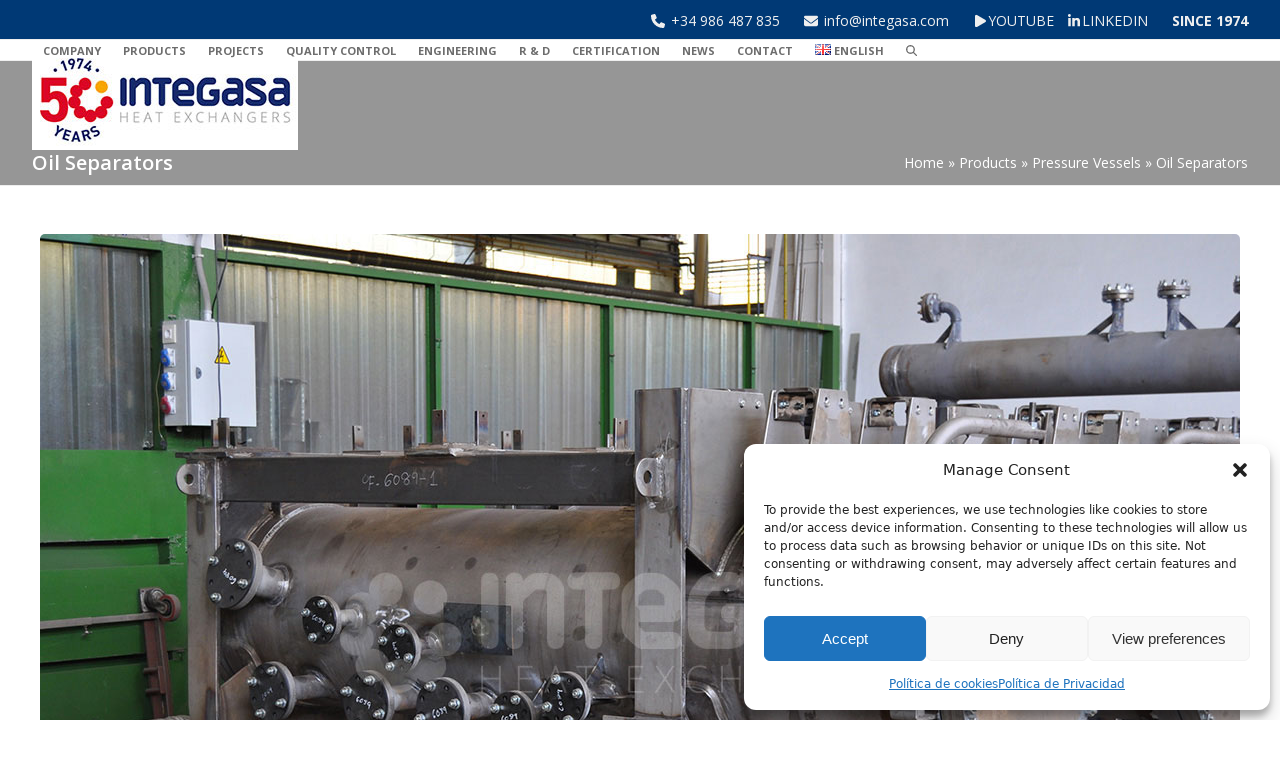

--- FILE ---
content_type: text/plain
request_url: https://www.google-analytics.com/j/collect?v=1&_v=j102&a=1566025001&t=pageview&_s=1&dl=https%3A%2F%2Fintegasa.com%2Fproducts%2Fpressure-vessels%2Fother-pressure-vessel%2F&ul=en-us%40posix&dt=Oil%20Separators%20-%20Integasa%20Heat%20Exchangers&sr=1280x720&vp=1280x720&_u=YADAAEABAAAAACAAI~&jid=254726584&gjid=2139138395&cid=825083740.1768937733&tid=UA-189022061-1&_gid=178323416.1768937733&_r=1&_slc=1&gtm=45He61f0n815QK8NCPv839785937za200zd839785937&gcd=13l3l3l3l1l1&dma=0&tag_exp=103116026~103200004~104527907~104528501~104684208~104684211~105391252~115495939~115938466~115938469~117041587&z=1775938771
body_size: -450
content:
2,cG-0VGNRK61ND